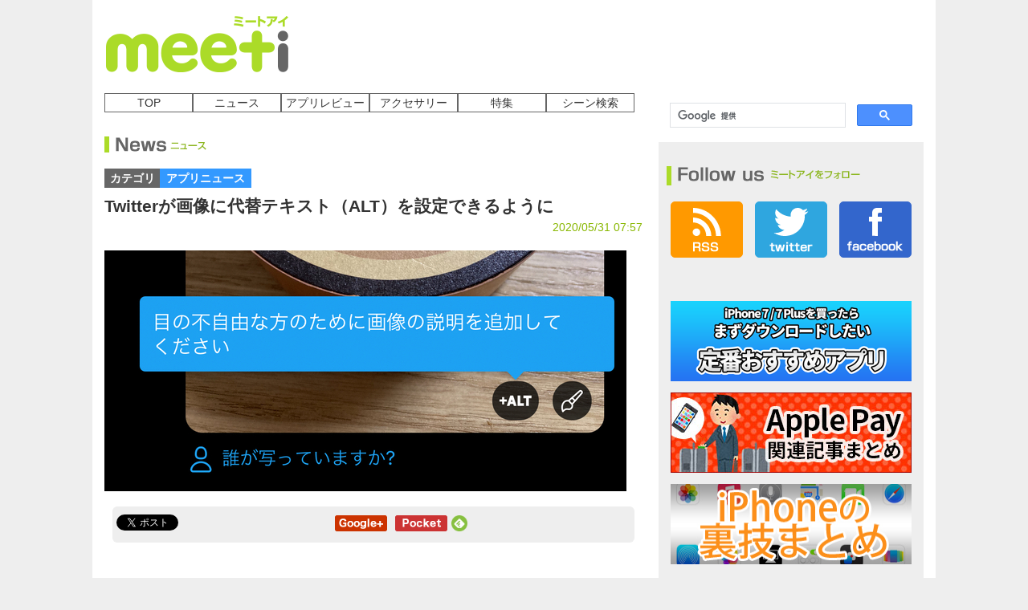

--- FILE ---
content_type: text/html; charset=UTF-8
request_url: https://i.meet-i.com/?p=257105
body_size: 11724
content:
<!DOCTYPE html>
<html lang="ja">
<head>
<meta charset="UTF-8" />
<meta name="viewport" content="width=device-width, initial-scale=1.0, maximum-scale=1.0, minimum-scale=1.0, target-densityDpi=medium-dpi">
<meta name="format-detection" content="telephone=no"><!--telno対策-->
<meta name="description" content="


　Twitterがツイートに画像を付けて投稿する際に代替テキスト（ALT）を設定できるようになっています。



　ALTはウェブサイトの作成などHTMLを扱ったことのある方ならだれでも知ってい" />
<meta name="verify-v1" content="UFWcoSy9zHPLYDamhYtDstV5HTeePsWYz7WF+IGDYuI=" />
<META name="y_key" content="5e95d8796fb2dec9">
<meta name="google-site-verification" content="9Km23SW-RhsvuHJKb9PBrWvSfPlZJHureiEuPZyR9kk" />
<!-- OGP -->
<meta property="og:url" content="https://i.meet-i.com/?p=257105" />

<meta name="twitter:card" content="summary_large_image">
<meta name="twitter:app:country" content="JP" />
<meta name="twitter:site" content="@meeticom">
<meta name="twitter:creator" content="@meeticom">
<meta name="twitter:domain" content="i.meet-i.com"/>
<meta name="twitter:app:id:iphone" content="634833553"/>
<meta name="twitter:app:name:iphone" content="ミートアイ - 最新ニュースから便利な裏技、お得なセール情報までまとめてお届け！"/>
<meta name="twitter:app:url:iphone" content="meeti://https%3A%2F%2Fi.meet-i.com%2F%3Fp%3D257105" />
<link rel="amphtml" href="https://i.meet-i.com/?p=257105&amp=1">
<script type="text/javascript" src="//c.adingo.jp.eimg.jp/0000000000001372/ach.js"></script>
<meta property="og:title" content="Twitterが画像に代替テキスト（ALT）を設定できるように" />
<meta property="og:type" content="article" />
<meta property="og:image" content="http://i.meet-i.com/wp-content/uploads/Twitteralt_650.jpg" />
<meta property="og:description" content="


　Twitterがツイートに画像を付けて投稿する際に代替テキスト（ALT）を設定できるようになっています。



　ALTはウェブサイトの作成などHTMLを扱ったことのある方ならだれでも知っていると思いますが、代替テキストという名の通り画像が表示されなかった場合や視覚障害者の方が「そこに何が表" />
<meta property="al:ios:url" content="meeti://https%3A%2F%2Fi.meet-i.com%2F%3Fp%3D257105" />
<meta property="al:ios:app_store_id" content="634833553" />
<meta property="al:ios:app_name" content="meeti:ミートアイ" />
<meta name="twitter:title" content="Twitterが画像に代替テキスト（ALT）を設定できるように" />
<meta name="twitter:image:src" content="http://i.meet-i.com/wp-content/uploads/Twitteralt_650.jpg">
<meta name="twitter:description" content="


　Twitterがツイートに画像を付けて投稿する際に代替テキスト（ALT）を設定できるようになっています。



　ALTはウェブサイトの作成などHTMLを扱ったことのある方ならだれでも知っていると思いますが、代替テキストという名の通り画像が表示されなかった場合や視覚障害者の方が「そこに何が表">
<meta name="twitter:app:url:iphone" content="meeti://https%3A%2F%2Fi.meet-i.com%2F%3Fp%3D257105" />

<meta property="fb:app_id" content="564685476938893" />
<meta property="og:site_name" content="meeti - ミートアイ" />
<!-- /OGP -->

<link rel="shortcut icon" href="/wp-content/themes/meeti_origine/favicon.ico" />

<!--//css//-->
<link rel="stylesheet" href="/wp-content/themes/meeti_origine/pc/css/reset.css?" type="text/css" />
<link rel="stylesheet" href="/wp-content/themes/meeti_origine/pc/css/style.css" type="text/css" />
<link rel="stylesheet" href="/wp-content/themes/meeti_origine/pc/css/jquery.bxslider.css" type="text/css" />
<link rel="alternate" type="application/rss+xml" href="/?feed=rss2" title="RSS2.0" />
<!--//js//-->
<script src="/wp-content/themes/meeti_origine/pc/js/jquery-1.10.1.js" type="text/javascript"></script>
<script src="/wp-content/themes/meeti_origine/pc/js/common.js" type="text/javascript"></script>
<script src="/wp-content/themes/meeti_origine/pc/js/heightLine.js" type="text/javascript"></script>
<script src="/wp-content/themes/meeti_origine/pc/js/jquery.bxslider.js"></script>
<script type="text/javascript" src="/wp-content/themes/meeti_origine/pc/js/jquery.ellipsis.js"></script>

<script type="text/javascript">
  $(document).ready(function(){
    
$('.bxslider').bxSlider({
  slideMargin: 10,
  auto: true,
  responsive:false,
  moveSlides:1,
  captions:true,
  autoHover: true, /* マウスホバー時の一時停止 */
  pause:  4000, /* 間隔の時間 */
});
  });
</script>

<!----------------facebook likecount---------------->
<script src="https://www.google.com/jsapi"></script>
<script type="text/javascript">google.load("jquery", "2.0.0")</script>
<!-- tweetCount -->
<script type="text/javascript">
function get_social_count_twitter(url, counterId) {
	$.ajax({
		url:'https://urls.api.twitter.com/1/urls/count.json',
		dataType:'jsonp',
		data:{
			url:url
		},
		success:function(res){
			$('#' + counterId).text( res.count || 0 );
		},
		error:function(){
			$('#' + counterId).text('?');
		}
	});
}
</script>
<title>Twitterが画像に代替テキスト（ALT）を設定できるように | 面白いアプリ・iPhone最新情報ならmeeti【ミートアイ】</title>
<meta name="keywords" content="ミートアイ,アプリ,iPhoneアプリ" />
<style type="text/css">
/*======slider-setting-20140304===*/
/*--BaseSetting  jquery.bxslider.css--*/
.slider{
 width:630px;
 padding-left:20px;
 }
.bxslider li{
 overflow:hidden;
 }
.bxslider li p{
 overflow:hidden;
 }
.bxslider li p img{
 width:100%;
 height:auto;
 }
/*===slider-setting=====*/
/**
 * BxSlider v4.0 - Fully loaded, responsive content slider
 * http://bxslider.com
 *
 * Written by: Steven Wanderski, 2012
 * http://stevenwanderski.com
 * (while drinking Belgian ales and listening to jazz)
 *
 * CEO and founder of bxCreative, LTD
 * http://bxcreative.com
 */


/** RESET AND LAYOUT
===================================*/

.bxslider li{
	background:#FFF;
	}

.bx-wrapper {
	position: relative;
	margin: 20px auto 60px;
	padding: 0;
	*zoom: 1;
}

.bx-wrapper img {
	max-width: 100%;
	display: block;
}

/** THEME
===================================*/

.bx-wrapper .bx-viewport {
	background:#ABDB28;
	border-top:solid #ABDB28 10px;
	border-left:solid #ABDB28 10px;
	border-right: solid #ABDB28 10px;
	left: -10px;
	}

.bx-wrapper .bx-pager,
.bx-wrapper .bx-controls-auto {
	left:-10px;
	position: absolute;
	/*bottom: -30px;*/
	width: 100%;
	background:#ABDB28;
	border-left:solid #ABDB28 10px;
	border-right: solid #ABDB28 10px;
}

/* LOADER */

.bx-wrapper .bx-loading {
	min-height: 50px;
	background: url(../images/bx_loader.gif) center center no-repeat #fff;
	height: 100%;
	width: 100%;
	position: absolute;
	top: 0;
	left: 0;
	z-index: 2000;
}

/* PAGER */

.bx-wrapper .bx-pager {
	text-align: center;
	font-size: .85em;
	font-family: Arial;
	font-weight: bold;
	color: #666;
	padding-top:10px;
	padding-bottom:10px;
	margin-bottom:20px;
}

.bx-wrapper .bx-pager .bx-pager-item,
.bx-wrapper .bx-controls-auto .bx-controls-auto-item {
	display: inline-block;
	*zoom: 1;
	*display: inline;
}

.bx-wrapper .bx-pager.bx-default-pager a {
	background: #666;
	text-indent: -9999px;
	display: block;
	width: 10px;
	height: 10px;
	margin: 0 5px;
	outline: 0;
	-moz-border-radius: 5px;
	-webkit-border-radius: 5px;
	border-radius: 5px;
}

.bx-wrapper .bx-pager.bx-default-pager a:hover,
.bx-wrapper .bx-pager.bx-default-pager a.active {
	background:#FFF;
}

/* DIRECTION CONTROLS (NEXT / PREV) */

.bx-wrapper .bx-prev {
	left:-10px;
	background: url(../images/arrows.png) no-repeat 0 0 ;
}
.bx-wrapper .bx-prev:hover {
	background-position: 0 -45px;
}

.bx-wrapper .bx-next {
	right:-10px;
	background: url(../images/arrows.png) no-repeat;
	background-position: -45px 0;
}

.bx-wrapper .bx-next:hover {
	background-position: -45px -45px;
}

.bx-wrapper .bx-controls-direction a {
	position: absolute;
	top:40%;
	outline: 0;
	width:45px;
	height:45px;
	text-indent: -9999px;
	z-index: 9999;
}

.bx-wrapper .bx-controls-direction a.disabled {
	display: none;
}

/* AUTO CONTROLS (START / STOP) */

.bx-wrapper .bx-controls-auto {
	text-align: center;
}

.bx-wrapper .bx-controls-auto .bx-start {
	display: block;
	text-indent: -9999px;
	width: 10px;
	height: 11px;
	outline: 0;
	background: url(../images/controls.png) -86px -11px no-repeat;
	margin: 0 3px;
}

.bx-wrapper .bx-controls-auto .bx-start:hover,
.bx-wrapper .bx-controls-auto .bx-start.active {
	background-position: -86px 0;
}

.bx-wrapper .bx-controls-auto .bx-stop {
	display: block;
	text-indent: -9999px;
	width: 9px;
	height: 11px;
	outline: 0;
	background: url(../images/controls.png) -86px -44px no-repeat;
	margin: 0 3px;
}

.bx-wrapper .bx-controls-auto .bx-stop:hover,
.bx-wrapper .bx-controls-auto .bx-stop.active {
	background-position: -86px -33px;
}

/* PAGER WITH AUTO-CONTROLS HYBRID LAYOUT */

.bx-wrapper .bx-controls.bx-has-controls-auto.bx-has-pager .bx-pager {
	text-align: left;
	width: 80%;
}

.bx-wrapper .bx-controls.bx-has-controls-auto.bx-has-pager .bx-controls-auto {
	right: 0;
	width: 35px;
}

/* IMAGE CAPTIONS */

.bx-wrapper .bx-caption {
 position: absolute;
 bottom: 0;
 left: 0;
 /background:url(../images/backimg-ie-white.png);
 background: rgba(0, 0, 0, 0.6);
 width: 100%;
}
.bx-wrapper .bx-caption span:hover{
 background: rgba(0, 0, 0, 0.7);
 }

.bx-wrapper .bx-caption span {
 color: #FFF;
 display: block;
 padding: 10px;
 line-height:1.3;
 min-height:3.5em;
 max-height:3.5em;
 height:3.5em\9;
 overflow:hidden;
 text-shadow: 1px 1px 0 #000;
 font-size:24px;
 font-weight: bold;
 font-family:'ヒラギノ角ゴ Pro W3','Hiragino Kaku Gothic Pro','メイリオ',Meiryo,'ＭＳ Ｐゴシック',sans-serif;
 -webkit-transition-property: background-color;
 -webkit-transition-duration: 0.2s;
 -webkit-transition-timing-function: linear;
 -moz-transition-property: background-color;
 -moz-transition-duration: 0.2s;
 -moz-transition-timing-function: linear;
 transition-property: background-color;
 transition-duration: 0.2s;
 transition-timing-function: linear;
}
</style>
</head>
<body>
<script>
  window.fbAsyncInit = function() {
    FB.init({
      appId      : '564685476938893',
      xfbml      : true,
      version    : 'v2.5'
    });
  };

  (function(d, s, id){
     var js, fjs = d.getElementsByTagName(s)[0];
     if (d.getElementById(id)) {return;}
     js = d.createElement(s); js.id = id;
     js.src = "//connect.facebook.net/ja_JP/sdk.js";
     fjs.parentNode.insertBefore(js, fjs);
   }(document, 'script', 'facebook-jssdk'));
</script>


	

<div id="fb-root"></div>
<script>(function(d, s, id) {
  var js, fjs = d.getElementsByTagName(s)[0];
  if (d.getElementById(id)) return;
  js = d.createElement(s); js.id = id;
  js.src = "//connect.facebook.net/ja_JP/sdk.js#xfbml=1&version=v2.5&appId=564685476938893";
  fjs.parentNode.insertBefore(js, fjs);
}(document, 'script', 'facebook-jssdk'));</script>
<!-- <div id="click-area" class="link-area-blank"><a href="https://web.meet-i.com/">&nbsp;</a></div> -->
<script>
  (function(i,s,o,g,r,a,m){i['GoogleAnalyticsObject']=r;i[r]=i[r]||function(){
  (i[r].q=i[r].q||[]).push(arguments)},i[r].l=1*new Date();a=s.createElement(o),
  m=s.getElementsByTagName(o)[0];a.async=1;a.src=g;m.parentNode.insertBefore(a,m)
  })(window,document,'script','//www.google-analytics.com/analytics.js','ga');

  ga('create', 'UA-40187139-3', 'meet-i.com');
  ga('send', 'pageview');

</script>
<div id="all-frame">

<div id="header">
	<div id="logo">
		<h1><a href="/"><img src="/wp-content/themes/meeti_origine/pc/images/logo.png" width="230" height="70" alt="面白いアプリ・iPhone最新情報ならmeeti【ミートアイ】 | みんなのiPhoneポータル" /></a></h1>
	</div><!--/logo-->
	<!-- adareaStart -->
	<div class="head-addarea">
	<!--      Fluct グループ名「ミートアイ：728×90（ヘッダー_1st）」      -->
<script type="text/javascript" src="//sh.adingo.jp/?G=1000013950&guid=ON"></script>
<!--      Fluct ユニット名「ミートアイ：728×90（ヘッダー_1st）」     -->
<script type="text/javascript">
//<![CDATA[
if(typeof(adingoFluct)!="undefined") adingoFluct.showAd('1000019145');
//]]>
</script>
	</div><!--/head-addarea-->
</div><!--/header-->
<!-- pc-header-device=1 -->
<!--端末種別：1-->
<!-- template=single -->


<!-- pc-single-device=1 -->
	<!--
cat=Array-->
<div id="main">
<div id="contents">

	<ul id="menu">
		<li><a href="/">TOP</a></li>
		<li><a href="/?cat=2">ニュース</a></li>
		<li><a href="/?cat=3">アプリレビュー</a></li>
		<li><a href="/?cat=4">アクセサリー</a></li>
		<li><a href="/?cat=9">特集</a></li>
		<li><a href="/?cat=87">シーン検索</a></li>
	</ul>
			<h2 class="page-title"><img src="/wp-content/themes/meeti_origine/pc/images/title-news.png" width="120" height="20" alt="ニュース" /></h2>
		

	<p class="detail-categoryarea">
		<span class="detail-category">カテゴリ</span>
		<span class="detail-category-news"><a href="/?cat=5">アプリニュース</a></span>
	</p><!--/detail-categoryarea-->
		
	<h3 class="title-detail">Twitterが画像に代替テキスト（ALT）を設定できるように</h3>
	<p class="detail-date">2020/05/31 07:57</p>
	<p class="img-detail-top"><img src="http://i.meet-i.com/wp-content/uploads/Twitteralt_650.jpg" width="650" alt="Twitterが画像に代替テキスト（ALT）を設定できるように" /></p>	
	<div class="detail-snsarea">
			<div class="tweet-area"><a href="https://twitter.com/share" class="twitter-share-button" data-via="meeticom" data-lang="ja" data-url="http://i.meet-i.com/?p=257105" data-text="Twitterが画像に代替テキスト（ALT）を設定できるように">ツイート</a><script>!function(d,s,id){var js,fjs=d.getElementsByTagName(s)[0],p=/^http:/.test(d.location)?'http':'https';if(!d.getElementById(id)){js=d.createElement(s);js.id=id;js.src=p+'://platform.twitter.com/widgets.js';fjs.parentNode.insertBefore(js,fjs);}}(document, 'script', 'twitter-wjs');</script></div><!--/twitter-->
		<p><iframe src="//www.facebook.com/plugins/like.php?href=http%3A%2F%2Fi.meet-i.com%2F%3Fp%3D257105&amp;width&amp;layout=button_count&amp;action=like&amp;show_faces=false&amp;share=false&amp;height=21&amp;appId=564685476938893" scrolling="no" frameborder="0" style="border:none; overflow:hidden; height:21px;width:110px;" allowTransparency="true"></iframe></p>
		<p><a href="https://b.hatena.ne.jp/entry/http%3A%2F%2Fi.meet-i.com%2F%3Fp%3D257105" class="hatena-bookmark-button" data-hatena-bookmark-title="Twitter%E3%81%8C%E7%94%BB%E5%83%8F%E3%81%AB%E4%BB%A3%E6%9B%BF%E3%83%86%E3%82%AD%E3%82%B9%E3%83%88%EF%BC%88ALT%EF%BC%89%E3%82%92%E8%A8%AD%E5%AE%9A%E3%81%A7%E3%81%8D%E3%82%8B%E3%82%88%E3%81%86%E3%81%AB" data-hatena-bookmark-layout="simple-balloon" title="このエントリーをはてなブックマークに追加"><img src="https://b.st-hatena.com/images/entry-button/button-only@2x.png" alt="このエントリーをはてなブックマークに追加" width="20" height="20" style="border: none;" /></a><script type="text/javascript" src="https://b.st-hatena.com/js/bookmark_button.js" charset="utf-8" async="async"></script></p>
		<p>	<a href="https://plus.google.com/share?url=http%3A%2F%2Fi.meet-i.com%2F%3Fp%3D257105" onclick="javascript:window.open(this.href, '', 'menubar=no,toolbar=no,resizable=yes,scrollbars=yes,height=600,width=600');return false;" target="_blank"><img src="/wp-content/themes/meeti_origine/pc/images/btn-detail-google.png" width="65" height="20" alt="google+" /></a></p>
		<p><a href="https://getpocket.com/edit?url=http%3A%2F%2Fi.meet-i.com%2F%3Fp%3D257105&title=Twitter%E3%81%8C%E7%94%BB%E5%83%8F%E3%81%AB%E4%BB%A3%E6%9B%BF%E3%83%86%E3%82%AD%E3%82%B9%E3%83%88%EF%BC%88ALT%EF%BC%89%E3%82%92%E8%A8%AD%E5%AE%9A%E3%81%A7%E3%81%8D%E3%82%8B%E3%82%88%E3%81%86%E3%81%AB" onclick="window.open(this.href, 'FBwindow', 'width=550, height=350, menubar=no, toolbar=no, scrollbars=yes'); return false;" target="_blank"><img src="/wp-content/themes/meeti_origine/pc/images/btn-detail-poket.png" width="65" height="20" alt="pocket" /></a></p>
		<a href='https://cloud.feedly.com/#subscription%2Ffeed%2Fhttps%3A%2F%2Fi.meet-i.com%2F%3Ffeed%3Drss' target='_blank'><img id='feedlyFollow' src='https://s3.feedly.com/img/follows/feedly-follow-circle-flat-green_2x.png' alt='follow us in feedly' width='20' height='20'></a>
	</div><!--/detail-snsarea-->

<!--      Fluct グループ名「ミートアイ：468×60（メインカラム上）」      -->
<div style="text-align:center; margin:10px;">
<script type="text/javascript" src="//sh.adingo.jp/?G=1000013952&guid=ON"></script>
<!--      Fluct ユニット名「ミートアイ：468×60（メインカラム上）」     -->
<script type="text/javascript">
//<![CDATA[
if(typeof(adingoFluct)!="undefined") adingoFluct.showAd('1000019147');
//]]>
</script>
</div>

<!-- 本文 -->
	<div class="detail-summaryarea">
	<p style="text-align: center;"><script async src="//pagead2.googlesyndication.com/pagead/js/adsbygoogle.js"></script>
<!-- meetmainarea -->
<ins class="adsbygoogle"
     style="display:block"
     data-ad-client="ca-pub-2388023987561313"
     data-ad-slot="1562119423"
     data-ad-format="auto"></ins>
<script>
(adsbygoogle = window.adsbygoogle || []).push({});
</script></p>


<p>　Twitterがツイートに画像を付けて投稿する際に代替テキスト（ALT）を設定できるようになっています。</p>



<p>　ALTはウェブサイトの作成などHTMLを扱ったことのある方ならだれでも知っていると思いますが、代替テキストという名の通り画像が表示されなかった場合や視覚障害者の方が「そこに何が表示されているのか」を知るための、いわば説明テキストとなります。</p>



<p>　そのため、設定するとそのままでは見られませんが、iPhoneやAndroidで視覚障害者用のアクセシビリティをオンにしていると画像タップで設定している代替テキストを読み上げて説明することができたり、単純にネット回線が弱く画像が読み込まれなかったタイミングなどでテキストが表示される、といったことになります。</p>


<p style="text-align: center;"><script async="" src="https://pagead2.googlesyndication.com/pagead/js/adsbygoogle.js"></script><ins class="adsbygoogle" style="display:block; text-align:center;" data-ad-layout="in-article" data-ad-format="fluid" data-ad-client="ca-pub-2388023987561313" data-ad-slot="6470968492"></ins><script> (adsbygoogle = window.adsbygoogle || []).push({});<br />
</script></p>


<p>　投稿の仕方は画像を投稿する際に、右下に表示される「+ALT」をタップしてテキストを入力するだけ。</p>


<p style="text-align: center;"><img src="http://i.meet-i.com/wp-content/uploads/Twitteralt_001.jpg" alt="" class="wp-image-257106" width="40%" srcset="http://i.meet-i.com/wp-content/uploads/Twitteralt_001.jpg 300w, http://i.meet-i.com/wp-content/uploads/Twitteralt_001-145x314.jpg 145w, http://i.meet-i.com/wp-content/uploads/Twitteralt_001-295x640.jpg 295w" sizes="(max-width: 300px) 100vw, 300px" /> <img src="http://i.meet-i.com/wp-content/uploads/Twitteralt_002.jpg" alt="" class="wp-image-257107" width="40%" srcset="http://i.meet-i.com/wp-content/uploads/Twitteralt_002.jpg 300w, http://i.meet-i.com/wp-content/uploads/Twitteralt_002-145x314.jpg 145w, http://i.meet-i.com/wp-content/uploads/Twitteralt_002-295x640.jpg 295w" sizes="(max-width: 300px) 100vw, 300px" /></p>


<p>　ツイートの本文とは別に1000文字まで入力することができます。</p>


<p style="text-align: center;"><script async="" src="https://pagead2.googlesyndication.com/pagead/js/adsbygoogle.js"></script><!-- meetiarticlefooter --><ins class="adsbygoogle" style="display:inline-block;width:300px;height:250px" data-ad-client="ca-pub-2388023987561313" data-ad-slot="9592913710"></ins><script>     (adsbygoogle = window.adsbygoogle || []).push({});</script> <script async="" src="https://pagead2.googlesyndication.com/pagead/js/adsbygoogle.js"></script><!-- meetiarticlefooter02 --><ins class="adsbygoogle" style="display:inline-block;width:300px;height:250px" data-ad-client="ca-pub-2388023987561313" data-ad-slot="1468749794"></ins><script>     (adsbygoogle = window.adsbygoogle || []).push({});</script></p>	</div><!--/detail-summaryarea-->
<!-- /本文 -->	
<!--array(0) {
}
-->

			<div class="detail-snsarea">
			<div class="tweet-area"><a href="https://twitter.com/share" class="twitter-share-button" data-via="meeticom" data-lang="ja" data-url="http://i.meet-i.com/?p=257105" data-text="Twitterが画像に代替テキスト（ALT）を設定できるように">ツイート</a><script>!function(d,s,id){var js,fjs=d.getElementsByTagName(s)[0],p=/^http:/.test(d.location)?'http':'https';if(!d.getElementById(id)){js=d.createElement(s);js.id=id;js.src=p+'://platform.twitter.com/widgets.js';fjs.parentNode.insertBefore(js,fjs);}}(document, 'script', 'twitter-wjs');</script></div><!--/twitter-->
		<p><iframe src="//www.facebook.com/plugins/like.php?href=http%3A%2F%2Fi.meet-i.com%2F%3Fp%3D257105&amp;width&amp;layout=button_count&amp;action=like&amp;show_faces=false&amp;share=false&amp;height=21&amp;appId=564685476938893" scrolling="no" frameborder="0" style="border:none; overflow:hidden; height:21px;width:110px;" allowTransparency="true"></iframe></p>
		<p><a href="https://b.hatena.ne.jp/entry/http%3A%2F%2Fi.meet-i.com%2F%3Fp%3D257105" class="hatena-bookmark-button" data-hatena-bookmark-title="【ページタイトル】" data-hatena-bookmark-layout="simple-balloon" title="このエントリーをはてなブックマークに追加"><img src="https://b.st-hatena.com/images/entry-button/button-only@2x.png" alt="このエントリーをはてなブックマークに追加" width="20" height="20" style="border: none;" /></a><script type="text/javascript" src="https://b.st-hatena.com/js/bookmark_button.js" charset="utf-8" async="async"></script></p>
		<p>	<a href="https://plus.google.com/share?url=http%3A%2F%2Fi.meet-i.com%2F%3Fp%3D257105" onclick="javascript:window.open(this.href, '', 'menubar=no,toolbar=no,resizable=yes,scrollbars=yes,height=600,width=600');return false;" target="_blank"><img src="/wp-content/themes/meeti_origine/pc/images/btn-detail-google.png" width="65" height="20" alt="google+" /></a></p>
		<p><a href="https://getpocket.com/edit?url=http%3A%2F%2Fi.meet-i.com%2F%3Fp%3D257105&title=Twitter%E3%81%8C%E7%94%BB%E5%83%8F%E3%81%AB%E4%BB%A3%E6%9B%BF%E3%83%86%E3%82%AD%E3%82%B9%E3%83%88%EF%BC%88ALT%EF%BC%89%E3%82%92%E8%A8%AD%E5%AE%9A%E3%81%A7%E3%81%8D%E3%82%8B%E3%82%88%E3%81%86%E3%81%AB" onclick="window.open(this.href, 'FBwindow', 'width=550, height=350, menubar=no, toolbar=no, scrollbars=yes'); return false;" target="_blank"><img src="/wp-content/themes/meeti_origine/pc/images/btn-detail-poket.png" width="65" height="20" alt="pocket" /></a></p>
		<a href='https://cloud.feedly.com/#subscription%2Ffeed%2Fhttps%3A%2F%2Fi.meet-i.com%2F%3Ffeed%3Drss' target='_blank'><img id='feedlyFollow' src='https://s3.feedly.com/img/follows/feedly-follow-circle-flat-green_2x.png' alt='follow us in feedly' width='20' height='20'></a>
	</div><!--/detail-snsarea-->
	<div class="link-detailpager">
		<p class="link-prev"></p>
		<p class="link-next"></p>
	</div><!--/link-detailpager-->
<!--/detail-categoryarea-->
<!--fbLikebox-->
<div style="text-align:center;">
	<div class="fb-page" data-href="https://www.facebook.com/meeti.iphone/" data-tabs="timeline" data-width="660" data-height="320" data-small-header="false" data-adapt-container-width="true" data-hide-cover="false" data-show-facepile="true"></div>
</div>
<!--/fbLikebox-->
<!-- 関連記事情報 -->
	<h2 class="page-title"><img src="/wp-content/themes/meeti_origine/pc/images/title-related.png" width="150" height="20" alt="Related 関連記事" /></h2>
	<div class="list-related-line">
						<div class="list-related">
		<div class="list-related-img link-area">
			<div class="list-finding-area">
				<p class="list-time">2020/05/30 07:30</p>
				<p class="list-sns"><span id="tweetCount33"></span></p><!--//TwitterCount//-->
				<p class="list-finding"><a href="http://i.meet-i.com/?p=257064" target="_blank" onmousedown="ga('send', 'event', 'relatedLink', 'PC-257105', '257064',1);">Twitterが公式で予約投稿に対応。まずはWEB版で</a></p>
			</div><!--/list-finding-area-->
			<p class="list-related-img-area"><img src="http://i.meet-i.com/wp-content/uploads/Twitter_650-10.jpg" width="650" alt="Twitterが公式で予約投稿に対応。まずはWEB版で" /></p>
		</div><!--/list-related-img-->
		</div><!--/list-related-->
										<div class="list-related">
		<div class="list-related-img link-area">
			<div class="list-finding-area">
				<p class="list-time">2018/07/23 12:40</p>
				<p class="list-sns"><span id="tweetCount33"></span></p><!--//TwitterCount//-->
				<p class="list-finding"><a href="http://i.meet-i.com/?p=228211" target="_blank" onmousedown="ga('send', 'event', 'relatedLink', 'PC-257105', '228211',1);">Facebook、Google、Microsoft、Twitterが共同で、ユーザーが簡単に自分のデータをサービス間移行できるようにする「データ転送プロジェクト」を発足</a></p>
			</div><!--/list-finding-area-->
			<p class="list-related-img-area"><img src="http://i.meet-i.com/wp-content/uploads/dtp_650.jpg" width="650" alt="Facebook、Google、Microsoft、Twitterが共同で、ユーザーが簡単に自分のデータをサービス間移行できるようにする「データ転送プロジェクト」を発足" /></p>
		</div><!--/list-related-img-->
		</div><!--/list-related-->
						</div><!--/list-related-line1-->
			<div class="list-related-line">
										<div class="list-related">
		<div class="list-related-img link-area">
			<div class="list-finding-area">
				<p class="list-time">2019/03/10 09:50</p>
				<p class="list-sns"><span id="tweetCount33"></span></p><!--//TwitterCount//-->
				<p class="list-finding"><a href="http://i.meet-i.com/?p=245168" target="_blank" onmousedown="ga('send', 'event', 'relatedLink', 'PC-257105', '245168',1);">Twitter公式アプリが有機ELディスプレイに最適化された新たなダークモードをテスト</a></p>
			</div><!--/list-finding-area-->
			<p class="list-related-img-area"><img src="http://i.meet-i.com/wp-content/uploads/twitterdark_650_02.jpg" width="650" alt="Twitter公式アプリが有機ELディスプレイに最適化された新たなダークモードをテスト" /></p>
		</div><!--/list-related-img-->
		</div><!--/list-related-->
										<div class="list-related">
		<div class="list-related-img link-area">
			<div class="list-finding-area">
				<p class="list-time">2020/02/04 07:30</p>
				<p class="list-sns"><span id="tweetCount33"></span></p><!--//TwitterCount//-->
				<p class="list-finding"><a href="http://i.meet-i.com/?p=254867" target="_blank" onmousedown="ga('send', 'event', 'relatedLink', 'PC-257105', '254867',1);">iOS版Twitterアプリでツイートに対する返信がツリー状に表示される新レイアウトが開始</a></p>
			</div><!--/list-finding-area-->
			<p class="list-related-img-area"><img src="http://i.meet-i.com/wp-content/uploads/Twitter_650-2.jpg" width="650" alt="iOS版Twitterアプリでツイートに対する返信がツリー状に表示される新レイアウトが開始" /></p>
		</div><!--/list-related-img-->
		</div><!--/list-related-->
								</div><!--/list-related-line2-->

<div class="gadRelated" style="
	width:670px;
	margin-top: 30px;
	clear: both;
"><!--ad-->
	<script async src="//pagead2.googlesyndication.com/pagead/js/adsbygoogle.js"></script>
<ins class="adsbygoogle"
     style="display:block"
     data-ad-format="autorelaxed"
     data-ad-client="ca-pub-2388023987561313"
     data-ad-slot="6531665021"></ins>
<script>
     (adsbygoogle = window.adsbygoogle || []).push({});
</script>
</div>

	<p class="pagetop"><a href="#header">ページの上に戻る</a></p>
	</div><!--/contents-->

<!-- sidebar-static -->
<div id="sidebar">
<script>
  (function() {
    var cx = '011036707015863657635:x-oy0zwkkk0';
    var gcse = document.createElement('script');
    gcse.type = 'text/javascript';
    gcse.async = true;
    gcse.src = 'https://cse.google.com/cse.js?cx=' + cx;
    var s = document.getElementsByTagName('script')[0];
    s.parentNode.insertBefore(gcse, s);
  })();
</script>
<gcse:search></gcse:search>
<!--follow-->
	<h3><img src="/wp-content/themes/meeti_origine/pc/images/title-follow.png" width="230" height="20" alt="Follow us ミートアイをフォロー" /></h3>
	<div class="follow-area-sns">
		<p class="sidebar-rss"><a href="/?feed=rss2"><img src="/wp-content/themes/meeti_origine/pc/images/btn-rss.png" width="90" height="70" alt="RSS" /></a></p>
		<p class="sidebar-twitter"><a href="https://twitter.com/meeticom" target="_blank"><img src="/wp-content/themes/meeti_origine/pc/images/btn-twitter.png" width="90" height="70" alt="twitter" /></a></p>
		<p class="sidebar-facebook"><a href="https://www.facebook.com/meeti.iphone?fref=ts" target="_blank"><img src="/wp-content/themes/meeti_origine/pc/images/btn-facebook.png" width="90" height="70" alt="facebook" /></a></p>
	</div><!--/follow-area-sns-->
<!--/follow-->
	<div class="sidebar-add">
<!--      Fluct グループ名「ミートアイ：300×250（右カラム上_1st）」      -->
<script type="text/javascript" src="//sh.adingo.jp/?G=1000013948&guid=ON"></script>
<!--      Fluct ユニット名「ミートアイ：300×250（右カラム上_1st）」     -->
<script type="text/javascript">
//<![CDATA[
if(typeof(adingoFluct)!="undefined") adingoFluct.showAd('1000019143');
//]]>
</script>
	</div><!--/sidebar-add-->

<!--banner-->
	<div class="sidebar-bannerarea">
	<p class="sidebar-banner">
		<a href="http://i.meet-i.com/?p=178636">
			<img src="http://i.meet-i.com/wp-content/uploads/teiban300_7.png" width="300" height="100" alt="定番無料アプリ" />
		</a>
	</p>
	<p class="sidebar-banner">
		<a href="http://i.meet-i.com?p=182200">
			<img src="http://i.meet-i.com/wp-content/uploads/applepaymatome300100.jpg" width="300" height="100" alt="Apple Pay 関連記事まとめ" />
		</a>
	</p>
	<p class="sidebar-banner">
		<a href="http://i.meet-i.com/?p=10551">
			<img src="http://i.meet-i.com/wp-content/uploads/rightsidebanner_urazawa.jpg" width="300" height="100" alt="iPhoneの裏技まとめ" />
		</a>
	</p>
	</div>
<!--/banner-->

<!--ranking-->
	<h3><img src="/wp-content/themes/meeti_origine/pc/images/title-popular.png" width="245" height="20" alt="Popular Articles 人気記事" /></h3>
	<ul id="side-ranking-menu">
	<li class="active"><a href="#rankingtab">今週</a></li>
	<li><a href="#rankingtab">今月</a></li>
	<li><a href="#rankingtab">歴代</a></li>
	</ul><!--/side-ranking-menu-->
<!-- 今週のランキング -->
<div class="content_wrap">
		<div class="side-ranking link-area">
		<p class="side-ranking-thumb"><a href="http://i.meet-i.com/?p=266699" onmousedown="ga('send', 'event', 'RankingLink', 'weekly', 'iOS 17.2リリース！日々の情報を書き留められる純正の新アプリ「ジャーナル」が追加。Apple Vison Proに向けての空間ビデオ撮影も可能に',1);"><img src="http://i.meet-i.com/wp-content/uploads/ios17_140.png" width="140" height="140" alt="iOS 17.2リリース！日々の情報を書き留められる純正の新アプリ「ジャーナル」が追加。Apple Vison Proに向けての空間ビデオ撮影も可能に" /></a></p>
		<div class="side-ranking-textarea">
			<p class="side-ranking-title">iOS 17.2リリース！日々の情報を書き留められる純正の新アプリ「ジャーナル」が追加。Apple Vison Proに向けての空間ビデオ撮影も可能に</p>
			<div class="side-ranking-timesns">
				<p class="side-ranking-time">2023/12/13 00:40</p>
			</div><!--/side-ranking-timesns-->
		</div><!--/side-text-area-->
	</div><!--/side-ranking-->
						<div class="side-ranking link-area">
		<p class="side-ranking-thumb"><a href="http://i.meet-i.com/?p=266689" onmousedown="ga('send', 'event', 'RankingLink', 'weekly', 'iOS 17.1.2リリース。すべてのユーザーに推奨される重要なセキュリティアップデート',1);"><img src="http://i.meet-i.com/wp-content/uploads/ios17_140.png" width="140" height="140" alt="iOS 17.1.2リリース。すべてのユーザーに推奨される重要なセキュリティアップデート" /></a></p>
		<div class="side-ranking-textarea">
			<p class="side-ranking-title">iOS 17.1.2リリース。すべてのユーザーに推奨される重要なセキュリティアップデート</p>
			<div class="side-ranking-timesns">
				<p class="side-ranking-time">2023/12/01 03:27</p>
			</div><!--/side-ranking-timesns-->
		</div><!--/side-text-area-->
	</div><!--/side-ranking-->
						<div class="side-ranking link-area">
		<p class="side-ranking-thumb"><a href="http://i.meet-i.com/?p=15306" onmousedown="ga('send', 'event', 'RankingLink', 'weekly', '【攻略】シンギングモンスター：植物島のブリードリストを大公開するぞ！！',1);"><img src="http://i.meet-i.com/wp-content/uploads/krk02sm_thumb.png" width="140" height="140" alt="【攻略】シンギングモンスター：植物島のブリードリストを大公開するぞ！！" /></a></p>
		<div class="side-ranking-textarea">
			<p class="side-ranking-title">【攻略】シンギングモンスター：植物島のブリードリストを大公開するぞ！！</p>
			<div class="side-ranking-timesns">
				<p class="side-ranking-time">2013/07/28 13:48</p>
			</div><!--/side-ranking-timesns-->
		</div><!--/side-text-area-->
	</div><!--/side-ranking-->
						<div class="side-ranking link-area">
		<p class="side-ranking-thumb"><a href="http://i.meet-i.com/?p=17311" onmousedown="ga('send', 'event', 'RankingLink', 'weekly', '【攻略】シンギングモンスター：どんどん新たな島に進もう！空島のブリードリストを公開！',1);"><img src="http://i.meet-i.com/wp-content/uploads/krk02sm_thumb.png" width="140" height="140" alt="【攻略】シンギングモンスター：どんどん新たな島に進もう！空島のブリードリストを公開！" /></a></p>
		<div class="side-ranking-textarea">
			<p class="side-ranking-title">【攻略】シンギングモンスター：どんどん新たな島に進もう！空島のブリードリストを公開！</p>
			<div class="side-ranking-timesns">
				<p class="side-ranking-time">2013/08/17 14:00</p>
			</div><!--/side-ranking-timesns-->
		</div><!--/side-text-area-->
	</div><!--/side-ranking-->
						<div class="side-ranking link-area">
		<p class="side-ranking-thumb"><a href="http://i.meet-i.com/?p=49246" onmousedown="ga('send', 'event', 'RankingLink', 'weekly', '意外と知らない小技！iMessageの既読機能をきみは知っているか',1);"><img src="http://i.meet-i.com/wp-content/uploads/kidokupooo655NN.png" width="140" height="140" alt="意外と知らない小技！iMessageの既読機能をきみは知っているか" /></a></p>
		<div class="side-ranking-textarea">
			<p class="side-ranking-title">意外と知らない小技！iMessageの既読機能をきみは知っているか</p>
			<div class="side-ranking-timesns">
				<p class="side-ranking-time">2014/02/09 13:30</p>
			</div><!--/side-ranking-timesns-->
		</div><!--/side-text-area-->
	</div><!--/side-ranking-->
						<div class="side-ranking link-area">
		<p class="side-ranking-thumb"><a href="http://i.meet-i.com/?p=15928" onmousedown="ga('send', 'event', 'RankingLink', 'weekly', '【攻略】シンギングモンスター：新たなモンスター続々！冬島のブリードリストを公開！',1);"><img src="http://i.meet-i.com/wp-content/uploads/krk02sm_thumb.png" width="140" height="140" alt="【攻略】シンギングモンスター：新たなモンスター続々！冬島のブリードリストを公開！" /></a></p>
		<div class="side-ranking-textarea">
			<p class="side-ranking-title">【攻略】シンギングモンスター：新たなモンスター続々！冬島のブリードリストを公開！</p>
			<div class="side-ranking-timesns">
				<p class="side-ranking-time">2013/08/04 13:03</p>
			</div><!--/side-ranking-timesns-->
		</div><!--/side-text-area-->
	</div><!--/side-ranking-->
						<div class="side-ranking link-area">
		<p class="side-ranking-thumb"><a href="http://i.meet-i.com/?p=169301" onmousedown="ga('send', 'event', 'RankingLink', 'weekly', '塗り絵アプリ「Pigment」ではじめる、楽しい「大人の塗り絵」！',1);"><img src="http://i.meet-i.com/wp-content/uploads/pigmenticon.png" width="140" height="140" alt="塗り絵アプリ「Pigment」ではじめる、楽しい「大人の塗り絵」！" /></a></p>
		<div class="side-ranking-textarea">
			<p class="side-ranking-title">塗り絵アプリ「Pigment」ではじめる、楽しい「大人の塗り絵」！</p>
			<div class="side-ranking-timesns">
				<p class="side-ranking-time">2016/07/05 16:45</p>
			</div><!--/side-ranking-timesns-->
		</div><!--/side-text-area-->
	</div><!--/side-ranking-->
						<div class="side-ranking link-area">
		<p class="side-ranking-thumb"><a href="http://i.meet-i.com/?p=266705" onmousedown="ga('send', 'event', 'RankingLink', 'weekly', 'watchOS 10.2リリース！画面スワイプで文字盤の切り替えが復活。ワークアウト終了の確認の無効化やHomePod連携の強化を実施',1);"><img src="http://i.meet-i.com/wp-content/uploads/watchos10_140.png" width="140" height="140" alt="watchOS 10.2リリース！画面スワイプで文字盤の切り替えが復活。ワークアウト終了の確認の無効化やHomePod連携の強化を実施" /></a></p>
		<div class="side-ranking-textarea">
			<p class="side-ranking-title">watchOS 10.2リリース！画面スワイプで文字盤の切り替えが復活。ワークアウト終了の確認の無効化やHomePod連携の強化を実施</p>
			<div class="side-ranking-timesns">
				<p class="side-ranking-time">2023/12/13 01:16</p>
			</div><!--/side-ranking-timesns-->
		</div><!--/side-text-area-->
	</div><!--/side-ranking-->
						<div class="side-ranking link-area">
		<p class="side-ranking-thumb"><a href="http://i.meet-i.com/?p=14164" onmousedown="ga('send', 'event', 'RankingLink', 'weekly', '【攻略】シンギングモンスター：ブリードで新しいモンスターを手に入れる方法',1);"><img src="http://i.meet-i.com/wp-content/uploads/krk02sm_thumb.png" width="140" height="140" alt="【攻略】シンギングモンスター：ブリードで新しいモンスターを手に入れる方法" /></a></p>
		<div class="side-ranking-textarea">
			<p class="side-ranking-title">【攻略】シンギングモンスター：ブリードで新しいモンスターを手に入れる方法</p>
			<div class="side-ranking-timesns">
				<p class="side-ranking-time">2013/07/21 14:58</p>
			</div><!--/side-ranking-timesns-->
		</div><!--/side-text-area-->
	</div><!--/side-ranking-->
						<div class="side-ranking link-area">
		<p class="side-ranking-thumb"><a href="http://i.meet-i.com/?p=32856" onmousedown="ga('send', 'event', 'RankingLink', 'weekly', 'パパ、クリスマスプレゼントはこれ買って！本物顔負けのスマホ型玩具が空前のブーム！',1);"><img src="http://i.meet-i.com/wp-content/uploads/jewelpetthum.png" width="140" height="140" alt="パパ、クリスマスプレゼントはこれ買って！本物顔負けのスマホ型玩具が空前のブーム！" /></a></p>
		<div class="side-ranking-textarea">
			<p class="side-ranking-title">パパ、クリスマスプレゼントはこれ買って！本物顔負けのスマホ型玩具が空前のブーム！</p>
			<div class="side-ranking-timesns">
				<p class="side-ranking-time">2013/11/26 14:32</p>
			</div><!--/side-ranking-timesns-->
		</div><!--/side-text-area-->
	</div><!--/side-ranking-->
					</div><!--/side-ranking-week-->
<!-- /今週のランキング -->
<!-- 今月のランキング -->

<div class="content_wrap disnon">
		<div class="side-ranking link-area">
		<p class="side-ranking-thumb"><a href="http://i.meet-i.com/?p=266689" onmousedown="ga('send', 'event', 'RankingLink', 'monyhly', 'iOS 17.1.2リリース。すべてのユーザーに推奨される重要なセキュリティアップデート',1);"><img src="http://i.meet-i.com/wp-content/uploads/ios17_140.png" width="140" height="140" alt="iOS 17.1.2リリース。すべてのユーザーに推奨される重要なセキュリティアップデート" /></a></p>
		<div class="side-ranking-textarea">
			<p class="side-ranking-title">iOS 17.1.2リリース。すべてのユーザーに推奨される重要なセキュリティアップデート</p>
			<div class="side-ranking-timesns">
				<p class="side-ranking-time">2023/12/01 03:27</p>
			</div><!--/side-ranking-timesns-->
		</div><!--/side-text-area-->
	</div><!--/side-ranking-->
						<div class="side-ranking link-area">
		<p class="side-ranking-thumb"><a href="http://i.meet-i.com/?p=266675" onmousedown="ga('send', 'event', 'RankingLink', 'monyhly', 'Amazonブラックフライデー、先行セールが開始！AirPods Pro(第２世代)やiPhone 14 Proも割引対象！',1);"><img src="http://i.meet-i.com/wp-content/uploads/amazon-3.png" width="140" height="140" alt="Amazonブラックフライデー、先行セールが開始！AirPods Pro(第２世代)やiPhone 14 Proも割引対象！" /></a></p>
		<div class="side-ranking-textarea">
			<p class="side-ranking-title">Amazonブラックフライデー、先行セールが開始！AirPods Pro(第２世代)やiPhone 14 Proも割引対象！</p>
			<div class="side-ranking-timesns">
				<p class="side-ranking-time">2023/11/22 00:01</p>
			</div><!--/side-ranking-timesns-->
		</div><!--/side-text-area-->
	</div><!--/side-ranking-->
						<div class="side-ranking link-area">
		<p class="side-ranking-thumb"><a href="http://i.meet-i.com/?p=15306" onmousedown="ga('send', 'event', 'RankingLink', 'monyhly', '【攻略】シンギングモンスター：植物島のブリードリストを大公開するぞ！！',1);"><img src="http://i.meet-i.com/wp-content/uploads/krk02sm_thumb.png" width="140" height="140" alt="【攻略】シンギングモンスター：植物島のブリードリストを大公開するぞ！！" /></a></p>
		<div class="side-ranking-textarea">
			<p class="side-ranking-title">【攻略】シンギングモンスター：植物島のブリードリストを大公開するぞ！！</p>
			<div class="side-ranking-timesns">
				<p class="side-ranking-time">2013/07/28 13:48</p>
			</div><!--/side-ranking-timesns-->
		</div><!--/side-text-area-->
	</div><!--/side-ranking-->
						<div class="side-ranking link-area">
		<p class="side-ranking-thumb"><a href="http://i.meet-i.com/?p=15928" onmousedown="ga('send', 'event', 'RankingLink', 'monyhly', '【攻略】シンギングモンスター：新たなモンスター続々！冬島のブリードリストを公開！',1);"><img src="http://i.meet-i.com/wp-content/uploads/krk02sm_thumb.png" width="140" height="140" alt="【攻略】シンギングモンスター：新たなモンスター続々！冬島のブリードリストを公開！" /></a></p>
		<div class="side-ranking-textarea">
			<p class="side-ranking-title">【攻略】シンギングモンスター：新たなモンスター続々！冬島のブリードリストを公開！</p>
			<div class="side-ranking-timesns">
				<p class="side-ranking-time">2013/08/04 13:03</p>
			</div><!--/side-ranking-timesns-->
		</div><!--/side-text-area-->
	</div><!--/side-ranking-->
						<div class="side-ranking link-area">
		<p class="side-ranking-thumb"><a href="http://i.meet-i.com/?p=49246" onmousedown="ga('send', 'event', 'RankingLink', 'monyhly', '意外と知らない小技！iMessageの既読機能をきみは知っているか',1);"><img src="http://i.meet-i.com/wp-content/uploads/kidokupooo655NN.png" width="140" height="140" alt="意外と知らない小技！iMessageの既読機能をきみは知っているか" /></a></p>
		<div class="side-ranking-textarea">
			<p class="side-ranking-title">意外と知らない小技！iMessageの既読機能をきみは知っているか</p>
			<div class="side-ranking-timesns">
				<p class="side-ranking-time">2014/02/09 13:30</p>
			</div><!--/side-ranking-timesns-->
		</div><!--/side-text-area-->
	</div><!--/side-ranking-->
						<div class="side-ranking link-area">
		<p class="side-ranking-thumb"><a href="http://i.meet-i.com/?p=17311" onmousedown="ga('send', 'event', 'RankingLink', 'monyhly', '【攻略】シンギングモンスター：どんどん新たな島に進もう！空島のブリードリストを公開！',1);"><img src="http://i.meet-i.com/wp-content/uploads/krk02sm_thumb.png" width="140" height="140" alt="【攻略】シンギングモンスター：どんどん新たな島に進もう！空島のブリードリストを公開！" /></a></p>
		<div class="side-ranking-textarea">
			<p class="side-ranking-title">【攻略】シンギングモンスター：どんどん新たな島に進もう！空島のブリードリストを公開！</p>
			<div class="side-ranking-timesns">
				<p class="side-ranking-time">2013/08/17 14:00</p>
			</div><!--/side-ranking-timesns-->
		</div><!--/side-text-area-->
	</div><!--/side-ranking-->
						<div class="side-ranking link-area">
		<p class="side-ranking-thumb"><a href="http://i.meet-i.com/?p=212471" onmousedown="ga('send', 'event', 'RankingLink', 'monyhly', '【ポケモンGO】ホウエン地方のみず・こおりタイプのポケモンが更に追加！昨年に続きサンタ帽子のピカチュウも登場！',1);"><img src="http://i.meet-i.com/wp-content/uploads/pokemongoicon_01.png" width="140" height="140" alt="【ポケモンGO】ホウエン地方のみず・こおりタイプのポケモンが更に追加！昨年に続きサンタ帽子のピカチュウも登場！" /></a></p>
		<div class="side-ranking-textarea">
			<p class="side-ranking-title">【ポケモンGO】ホウエン地方のみず・こおりタイプのポケモンが更に追加！昨年に続きサンタ帽子のピカチュウも登場！</p>
			<div class="side-ranking-timesns">
				<p class="side-ranking-time">2017/12/22 01:24</p>
			</div><!--/side-ranking-timesns-->
		</div><!--/side-text-area-->
	</div><!--/side-ranking-->
						<div class="side-ranking link-area">
		<p class="side-ranking-thumb"><a href="http://i.meet-i.com/?p=59797" onmousedown="ga('send', 'event', 'RankingLink', 'monyhly', 'iPhoneで「Google画像検索」を使う方法が地味に便利です。',1);"><img src="http://i.meet-i.com/wp-content/uploads/googleicon1.png" width="140" height="140" alt="iPhoneで「Google画像検索」を使う方法が地味に便利です。" /></a></p>
		<div class="side-ranking-textarea">
			<p class="side-ranking-title">iPhoneで「Google画像検索」を使う方法が地味に便利です。</p>
			<div class="side-ranking-timesns">
				<p class="side-ranking-time">2015/10/01 19:00</p>
			</div><!--/side-ranking-timesns-->
		</div><!--/side-text-area-->
	</div><!--/side-ranking-->
						<div class="side-ranking link-area">
		<p class="side-ranking-thumb"><a href="http://i.meet-i.com/?p=264387" onmousedown="ga('send', 'event', 'RankingLink', 'monyhly', 'Appleが「WWDC22」の開催を正式に発表。期間は6月6日から6月10日まで',1);"><img src="http://i.meet-i.com/wp-content/uploads/wwdc22_140.jpg" width="140" height="140" alt="Appleが「WWDC22」の開催を正式に発表。期間は6月6日から6月10日まで" /></a></p>
		<div class="side-ranking-textarea">
			<p class="side-ranking-title">Appleが「WWDC22」の開催を正式に発表。期間は6月6日から6月10日まで</p>
			<div class="side-ranking-timesns">
				<p class="side-ranking-time">2022/04/06 01:37</p>
			</div><!--/side-ranking-timesns-->
		</div><!--/side-text-area-->
	</div><!--/side-ranking-->
						<div class="side-ranking link-area">
		<p class="side-ranking-thumb"><a href="http://i.meet-i.com/?p=212658" onmousedown="ga('send', 'event', 'RankingLink', 'monyhly', '縦シューティングだと思った？実は音ゲーでした！リズムに合わせて敵の攻撃を弾いて倒す異色のリズムゲーム「Ride Zero」',1);"><img src="http://i.meet-i.com/wp-content/uploads/icon_01699.png" width="140" height="140" alt="縦シューティングだと思った？実は音ゲーでした！リズムに合わせて敵の攻撃を弾いて倒す異色のリズムゲーム「Ride Zero」" /></a></p>
		<div class="side-ranking-textarea">
			<p class="side-ranking-title">縦シューティングだと思った？実は音ゲーでした！リズムに合わせて敵の攻撃を弾いて倒す異色のリズムゲーム「Ride Zero」</p>
			<div class="side-ranking-timesns">
				<p class="side-ranking-time">2017/12/24 19:03</p>
			</div><!--/side-ranking-timesns-->
		</div><!--/side-text-area-->
	</div><!--/side-ranking-->
					</div><!--/side-ranking-month-->
<!-- /今月のランキング -->
<!-- 歴代のランキング -->
<div class="content_wrap disnon">
		<div class="side-ranking link-area">
		<p class="side-ranking-thumb"><a href="http://i.meet-i.com/?p=59797" onmousedown="ga('send', 'event', 'RankingLink', 'Total', 'iPhoneで「Google画像検索」を使う方法が地味に便利です。',1);"><img src="http://i.meet-i.com/wp-content/uploads/googleicon1.png" width="140" height="140" alt="iPhoneで「Google画像検索」を使う方法が地味に便利です。" /></a></p>
		<div class="side-ranking-textarea">
			<p class="side-ranking-title">iPhoneで「Google画像検索」を使う方法が地味に便利です。</p>
			<div class="side-ranking-timesns">
				<p class="side-ranking-time">2015/10/01 19:00</p>
			</div><!--/side-ranking-timesns-->
		</div><!--/side-text-area-->
	</div><!--/side-ranking-->
						<div class="side-ranking link-area">
		<p class="side-ranking-thumb"><a href="http://i.meet-i.com/?p=176741" onmousedown="ga('send', 'event', 'RankingLink', 'Total', '【速報】ファミマが「おでん」を全面リニューアルして発売開始したらしい！[PR]',1);"><img src="http://i.meet-i.com/wp-content/uploads/famimaoden_140.png" width="140" height="140" alt="【速報】ファミマが「おでん」を全面リニューアルして発売開始したらしい！[PR]" /></a></p>
		<div class="side-ranking-textarea">
			<p class="side-ranking-title">【速報】ファミマが「おでん」を全面リニューアルして発売開始したらしい！[PR]</p>
			<div class="side-ranking-timesns">
				<p class="side-ranking-time">2016/08/30 11:30</p>
			</div><!--/side-ranking-timesns-->
		</div><!--/side-text-area-->
	</div><!--/side-ranking-->
						<div class="side-ranking link-area">
		<p class="side-ranking-thumb"><a href="http://i.meet-i.com/?p=96452" onmousedown="ga('send', 'event', 'RankingLink', 'Total', 'iPhone 6s/6s Plusを買ったらまずダウンロードしたい定番おすすめアプリ！オール無料！',1);"><img src="http://i.meet-i.com/wp-content/uploads/teiban140.png" width="140" height="140" alt="iPhone 6s/6s Plusを買ったらまずダウンロードしたい定番おすすめアプリ！オール無料！" /></a></p>
		<div class="side-ranking-textarea">
			<p class="side-ranking-title">iPhone 6s/6s Plusを買ったらまずダウンロードしたい定番おすすめアプリ！オール無料！</p>
			<div class="side-ranking-timesns">
				<p class="side-ranking-time">2015/10/05 16:53</p>
			</div><!--/side-ranking-timesns-->
		</div><!--/side-text-area-->
	</div><!--/side-ranking-->
						<div class="side-ranking link-area">
		<p class="side-ranking-thumb"><a href="http://i.meet-i.com/?p=26107" onmousedown="ga('send', 'event', 'RankingLink', 'Total', 'iPhoneの音楽を高音質で聴く方法：イコライザーを使いこなそう！',1);"><img src="http://i.meet-i.com/wp-content/uploads/applemusic140014.png" width="140" height="140" alt="iPhoneの音楽を高音質で聴く方法：イコライザーを使いこなそう！" /></a></p>
		<div class="side-ranking-textarea">
			<p class="side-ranking-title">iPhoneの音楽を高音質で聴く方法：イコライザーを使いこなそう！</p>
			<div class="side-ranking-timesns">
				<p class="side-ranking-time">2013/10/14 13:30</p>
			</div><!--/side-ranking-timesns-->
		</div><!--/side-text-area-->
	</div><!--/side-ranking-->
						<div class="side-ranking link-area">
		<p class="side-ranking-thumb"><a href="http://i.meet-i.com/?p=50543" onmousedown="ga('send', 'event', 'RankingLink', 'Total', 'ドコモ・au・ソフトバンクのiPhoneで非通知の着信を拒否する方法',1);"><img src="http://i.meet-i.com/wp-content/uploads/Non-notification-Denial-thumb.png" width="140" height="140" alt="ドコモ・au・ソフトバンクのiPhoneで非通知の着信を拒否する方法" /></a></p>
		<div class="side-ranking-textarea">
			<p class="side-ranking-title">ドコモ・au・ソフトバンクのiPhoneで非通知の着信を拒否する方法</p>
			<div class="side-ranking-timesns">
				<p class="side-ranking-time">2014/02/11 18:35</p>
			</div><!--/side-ranking-timesns-->
		</div><!--/side-text-area-->
	</div><!--/side-ranking-->
						<div class="side-ranking link-area">
		<p class="side-ranking-thumb"><a href="http://i.meet-i.com/?p=92762" onmousedown="ga('send', 'event', 'RankingLink', 'Total', 'iPhoneを快適に使うための定期メンテナンスのすゝめ',1);"><img src="http://i.meet-i.com/wp-content/uploads/iphone-maintenance-thumb.jpg" width="140" height="140" alt="iPhoneを快適に使うための定期メンテナンスのすゝめ" /></a></p>
		<div class="side-ranking-textarea">
			<p class="side-ranking-title">iPhoneを快適に使うための定期メンテナンスのすゝめ</p>
			<div class="side-ranking-timesns">
				<p class="side-ranking-time">2014/09/03 10:02</p>
			</div><!--/side-ranking-timesns-->
		</div><!--/side-text-area-->
	</div><!--/side-ranking-->
						<div class="side-ranking link-area">
		<p class="side-ranking-thumb"><a href="http://i.meet-i.com/?p=10551" onmousedown="ga('send', 'event', 'RankingLink', 'Total', '【iPhone★裏技レシピ】iPhoneのマル秘テクニックをまとめてご紹介！',1);"><img src="http://i.meet-i.com/wp-content/uploads/uwaraza_140.png" width="140" height="140" alt="【iPhone★裏技レシピ】iPhoneのマル秘テクニックをまとめてご紹介！" /></a></p>
		<div class="side-ranking-textarea">
			<p class="side-ranking-title">【iPhone★裏技レシピ】iPhoneのマル秘テクニックをまとめてご紹介！</p>
			<div class="side-ranking-timesns">
				<p class="side-ranking-time">2013/04/15 12:00</p>
			</div><!--/side-ranking-timesns-->
		</div><!--/side-text-area-->
	</div><!--/side-ranking-->
						<div class="side-ranking link-area">
		<p class="side-ranking-thumb"><a href="http://i.meet-i.com/?p=20781" onmousedown="ga('send', 'event', 'RankingLink', 'Total', '【大人のLINE講座】男性必見！女子はこんなスタンプの使い方をする男はNGだった！',1);"><img src="http://i.meet-i.com/wp-content/uploads/linejyojyo_new.png" width="140" height="140" alt="【大人のLINE講座】男性必見！女子はこんなスタンプの使い方をする男はNGだった！" /></a></p>
		<div class="side-ranking-textarea">
			<p class="side-ranking-title">【大人のLINE講座】男性必見！女子はこんなスタンプの使い方をする男はNGだった！</p>
			<div class="side-ranking-timesns">
				<p class="side-ranking-time">2013/08/31 15:08</p>
			</div><!--/side-ranking-timesns-->
		</div><!--/side-text-area-->
	</div><!--/side-ranking-->
						<div class="side-ranking link-area">
		<p class="side-ranking-thumb"><a href="http://i.meet-i.com/?p=198074" onmousedown="ga('send', 'event', 'RankingLink', 'Total', 'ファミリーマートに本格的な焼きとりが楽しめる「商店街」が登場！？[PR]',1);"><img src="http://i.meet-i.com/wp-content/uploads/famiyoko_140.jpg" width="140" height="140" alt="ファミリーマートに本格的な焼きとりが楽しめる「商店街」が登場！？[PR]" /></a></p>
		<div class="side-ranking-textarea">
			<p class="side-ranking-title">ファミリーマートに本格的な焼きとりが楽しめる「商店街」が登場！？[PR]</p>
			<div class="side-ranking-timesns">
				<p class="side-ranking-time">2017/06/26 15:30</p>
			</div><!--/side-ranking-timesns-->
		</div><!--/side-text-area-->
	</div><!--/side-ranking-->
						<div class="side-ranking link-area">
		<p class="side-ranking-thumb"><a href="http://i.meet-i.com/?p=179010" onmousedown="ga('send', 'event', 'RankingLink', 'Total', '東京ゲームショウ 2016で見かけたコンパニオンさんたち',1);"><img src="http://i.meet-i.com/wp-content/uploads/名称未設定2.png" width="140" height="140" alt="東京ゲームショウ 2016で見かけたコンパニオンさんたち" /></a></p>
		<div class="side-ranking-textarea">
			<p class="side-ranking-title">東京ゲームショウ 2016で見かけたコンパニオンさんたち</p>
			<div class="side-ranking-timesns">
				<p class="side-ranking-time">2016/09/20 20:38</p>
			</div><!--/side-ranking-timesns-->
		</div><!--/side-text-area-->
	</div><!--/side-ranking-->
					</div><!--/side-ranking-area-all-->
<!-- 歴代のランキング -->
<!--ranking-->
<div class="sidebar-add">
<!--      Fluct グループ名「ミートアイ：300x600（右カラム）」      -->
<script type="text/javascript" src="//sh.adingo.jp/?G=1000028640&guid=ON"></script>
<!--      Fluct ユニット名「ミートアイ：300x600（右カラム）」     -->
<script type="text/javascript">
//<![CDATA[
if(typeof(adingoFluct)!="undefined") adingoFluct.showAd('1000044388');
//]]>
</script>
</div><!--/sidebar-add-->
</div>
<!--/sidebar-->

<script type="application/ld+json">
{
    "@context": "https://schema.org",
    "@type": "NewsArticle",
    "mainEntityOfPage":{
        "@type":"WebPage",
		"@id":""
    },
    "headline": "Twitterが画像に代替テキスト（ALT）を設定できるように", 
    "image": {
        "@type": "ImageObject",
		"url": "http://i.meet-i.com/wp-content/uploads/Twitteralt_650.jpg",
		"height": 300,
        "width": 650    },
    "datePublished": "2020/05/31", 
    "dateModified": "2020/05/31",
    "author": {
        "@type": "Person",
        "name": "meeti"
    },
    "publisher": {
        "@type": "Organization",
        "name": "面白いアプリ・iPhone最新情報ならmeeti【ミートアイ】",
        "logo": {
            "@type": "ImageObject",
            "url": "http://i.meet-i.com/wp-content/themes/meeti_origine/smp/smp-logo.png",
            "width": 200,
            "height": 46
        }
    },
    "description": "


　Twitterがツイートに画像を付けて投稿する際に代替テキスト（ALT）を設定できるようになっています。



…"
}
</script>

</div><!--/main-->
<!-- pc-footer-device=1 -->
<div id="footer">
	<div class="footer_ad">
	<!--      Fluct グループ名「ミートアイ：728×90（フッター）」      -->
<script type="text/javascript" src="http://sh.adingo.jp/?G=1000013951&guid=ON"></script>
<!--      Fluct ユニット名「ミートアイ：728×90（フッター）」     -->
<script type="text/javascript">
//<![CDATA[
if(typeof(adingoFluct)!="undefined") adingoFluct.showAd('1000019146');
//]]>
</script>
	</div>
	<div class="footer_content">
		<ul class="footlink">
		<li>
    <script type="text/javascript">
    <!--
     var Mac = navigator.userAgent.indexOf("Mac") != -1 ? true : false;
     if(Mac){
      document.write("<a href=\"Mailto:info@meet-i.com?Subject=掲載申請\">掲載申請</a>");
     } else {
      document.write("<a href=\"Mailto:info@meet-i.com?Subject=%8cf%8d%da%90%5c%90%bf\">掲載申請</a>");
     }
    //-->
    </script>
    <noscript>
    </noscript>
		</li>
		
		</ul>
		<p class="copyright">&copy; 2009 meet-i.com</p>
	</div>
</div><!--/footer-->

</div><!--/all-frame-->	

<!--ellipsis-->
<script type="text/javascript">
$(".ellipsis").ellipsis();
</script>
<script type="text/javascript">
$("dlbtn a").attr("onmousedown",'ga(\'send\',\'event\',\'DlLink\',\'PC-257105\',\'Twitterが画像に代替テキスト（ALT）を設定できるように | 面白いアプリ・iPhone最新情報ならmeeti【ミートアイ】\',1);');
</script>
</body>
</html>


--- FILE ---
content_type: text/html; charset=utf-8
request_url: https://www.google.com/recaptcha/api2/aframe
body_size: 115
content:
<!DOCTYPE HTML><html><head><meta http-equiv="content-type" content="text/html; charset=UTF-8"></head><body><script nonce="5DITlna77vSMozgpAV4RPA">/** Anti-fraud and anti-abuse applications only. See google.com/recaptcha */ try{var clients={'sodar':'https://pagead2.googlesyndication.com/pagead/sodar?'};window.addEventListener("message",function(a){try{if(a.source===window.parent){var b=JSON.parse(a.data);var c=clients[b['id']];if(c){var d=document.createElement('img');d.src=c+b['params']+'&rc='+(localStorage.getItem("rc::a")?sessionStorage.getItem("rc::b"):"");window.document.body.appendChild(d);sessionStorage.setItem("rc::e",parseInt(sessionStorage.getItem("rc::e")||0)+1);localStorage.setItem("rc::h",'1769228245320');}}}catch(b){}});window.parent.postMessage("_grecaptcha_ready", "*");}catch(b){}</script></body></html>